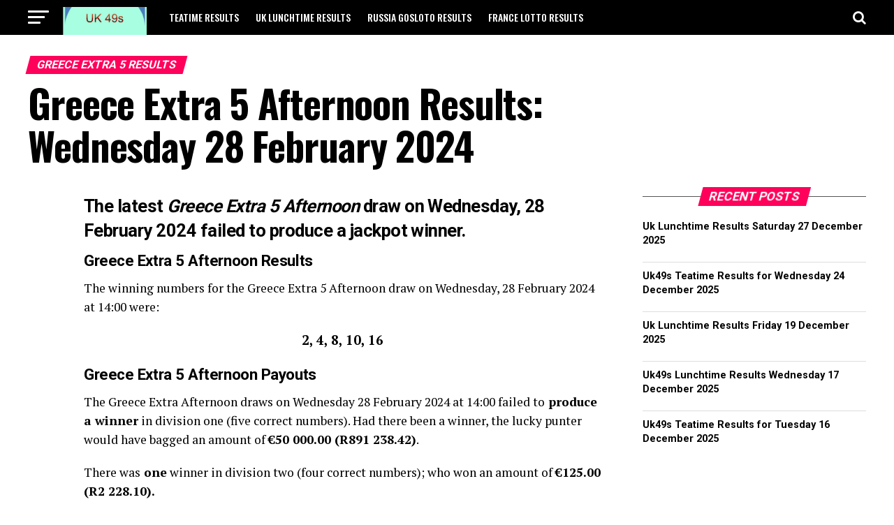

--- FILE ---
content_type: text/plain
request_url: https://www.google-analytics.com/j/collect?v=1&_v=j102&a=1500649722&t=pageview&_s=1&dl=https%3A%2F%2Fteatimeresults.net%2Fgreece-extra-5-afternoon-results-wednesday-28-february-2024%2F&ul=en-us%40posix&dt=Greece%20Extra%205%20Afternoon%20Results%3A%20Wednesday%2028%20February%202024%20-%20Uk%20Teatime%20Results&sr=1280x720&vp=1280x720&_u=IEBAAEABAAAAACAAI~&jid=1094265137&gjid=1046479692&cid=748593455.1768926440&tid=UA-106967840-1&_gid=150412014.1768926440&_r=1&_slc=1&z=1188365701
body_size: -287
content:
2,cG-FKW50SCKCQ